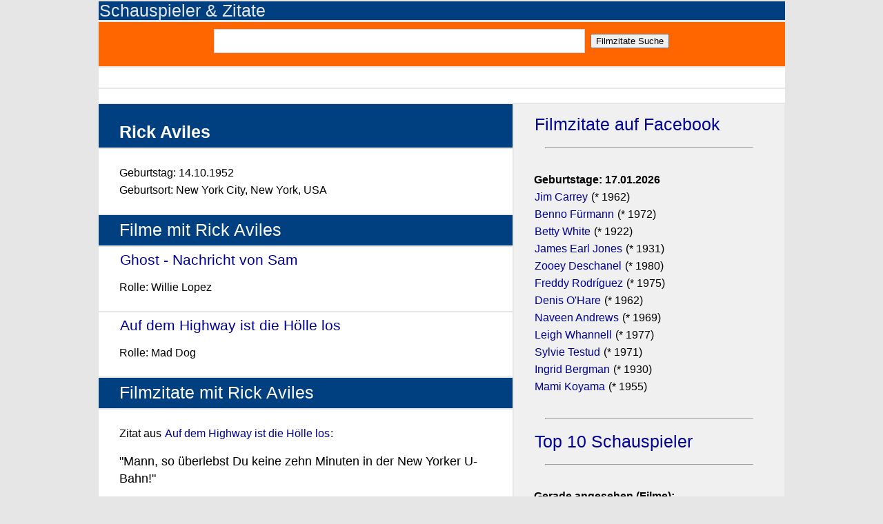

--- FILE ---
content_type: text/html; charset=UTF-8
request_url: https://www.filmzitate.de/person/Rick-Aviles-4d85c8a4
body_size: 3318
content:
<!DOCTYPE html>
<html lang="de">
<head>
	<title>Filme/Serien mit Rick Aviles - Filme, Serien, Zitate - Schauspieler/in</title>
	<meta charset="utf-8" />
	
	<link rel="stylesheet" href="/templates/masterstyle.css" type="text/css" />
	<link rel="shortcut icon" href="/favicon.ico" >
	
	<meta name="viewport" content="width=device-width, initial-scale=1.0">

	<meta name="description" content="Die besten Filme mit Rick Aviles auf filmzitate.de mit Filmen, Serien und den besten Filmzitaten und Serienzitaten des/der Schauspielers/Schauspielerin.">
	<meta name="referrer" content="no-referrer, same-origin">

    <script language="JavaScript">



	var avoidselect = function(){
		function disableselect(e){
		return false;
	}

	function reEnable(){

		return true;
	}

	document.onselectstart = function(ev){
		return false;
	}
		if (window.sidebar) {

			document.onmousedown = disableselect;
			document.onclick = reEnable;

			var f = document.getElementsByTagName('input');
			for (var i = 0; f[i]; i++) {
				f[i].onmousedown = function(ev){

					document.onmousedown = function(ev){
						return true;
					}
					return true;
				}
				f[i].onclick = function(ev){

					document.onmousedown = function(ev){
						return false;
					}
					return true;
				}
			}
		}
	}


    </script>
</head>

<body class="body" onload='avoidselect()' bgcolor = "#333">

	<DIV class="adv-bigscreen"><div class='center'></div></DIV>
	<div class="topheaderContent">
	  <h2><a href = "/" alt = "Schauspieler & Zitate" style = "color: #e6e6e6;">Schauspieler & Zitate</a></h2>
	</DIV>
	<div class="mainContent">

     	<article class="topcontentorange">
			<content class="content-info">
				<div class="center">
					<FORM ACTION="/suche/index.php"  id='contact-form' class='form-horizontal' role='form' METHOD="POST">
						<input type="text" name="q" class="field-text" /> &nbsp;<input type="submit" name="search" value="Filmzitate Suche" class="button">
					</FORM>
				</div>
			</content>

		</article>

		<article class="newscontent">
			<content class="content-info">
				
		   </content>
	   </article>
		<article class="topcontent">
			<content class="content-info">
				<div class="center">
					<DIV class="adv-smallscreen"><article class='topcontent'>[ADV__TOPSMALL]</article></DIV>
				</div>
		   </content>
	   </article>

	   

	  <div class="content">

				<article class='headlinecontent'>
			<header>
				<h1>Rick Aviles</h1>
			</header>
		</article><article class='topcontent'>
			<content class='content-info'>
				<p>Geburtstag: 14.10.1952<BR>Geburtsort: New York City, New York, USA<BR></p>
			</content>
		</article><article class='headlinecontent'>
			<header>
				<h2>Filme mit Rick Aviles</h2>
			</header>
		</article><article class='topcontent'>
			<header>
				<h4><A HREF='/film/Ghost-Nachricht-von-Sam-1990'>Ghost - Nachricht von Sam</A> - (1990)</h4>
			</header>
			<content class='content-info'>
				<p>Rolle: Willie Lopez</p>
			</content>
		</article><article class='topcontent'>
			<header>
				<h4><A HREF='/film/Auf-dem-Highway-ist-die-Hoelle-los-1981'>Auf dem Highway ist die Hölle los</A> - (1981)</h4>
			</header>
			<content class='content-info'>
				<p>Rolle: Mad Dog</p>
			</content>
		</article><article class='headlinecontent'>
			<header>
				<h2>Filmzitate mit Rick Aviles</h2>
			</header>
		</article><article class='topcontent'>
			<content class='content-info'>
				<p>Zitat aus <A HREF='/film/Auf-dem-Highway-ist-die-Hoelle-los-1981'>Auf dem Highway ist die Hölle los</A>:<BR><div class='plussize'>"Mann, so überlebst Du keine zehn Minuten in der New Yorker U-Bahn!"</div>
<iframe src='/voting.php?htc=c0d4f14dO145985O0O1' width='100%' height='25' frameborder ='0' scrolling='no' rel='noindex'></iframe><HR class'hrdivide'>Mad Dog <A HREF='/person/Rick-Aviles-4d85c8a4'>Rick Aviles</A><BR><HR class'hrdivide'><a href='/zitat/1b6d5e6a09a2dd8b1'><NOBR>Zitat Permalink</NOBR></a><BR></p>
			</content>
		</article><article class='topcontent'>
			<content class='content-info'>
				<p><div align='right' style='font-size: small;'>[Affiliate-Link/Werbung] <A HREF='https://www.filmzitate.de/ds.php?affiliate#affiliate' rel='nofollow'>Was bedeutet das?</A></div><div class='center'><A HREF='https://www.filmzitate.de/w/schererticket1' rel='nofollow' target='_blank'><IMG SRC='/w/b3/schererticket1.jpg' STYLE='object-fit: contain; width:100%; height:100%' BORDER ='0' alt='Werbung'></A></div><div><BR></div><div class='center'><A HREF='https://www.filmzitate.de/w/schererticket1' rel='nofollow' target='_blank'>Jetzt Ticket sichern</A></div></p>
			</content>
		</article>

	  </div>

				<aside class='sidebarcontainer'>
		<article>
			<aside class='sidebar'>
		<article>
			<h2><A HREF='https://www.facebook.com/filmzitate' target='_blank'>Filmzitate auf Facebook</A></h2>
		</article>
		</aside><aside class='sidebar'><article><HR width='90%'></article></aside><aside class='sidebar'>
		<article>
			<p class='content-info'><strong>Geburtstage: 17.01.2026</strong><BR><A HREF='/person/Jim-Carrey-8f8bbfe0'>Jim Carrey</A> (* 1962)<BR><A HREF='/person/Benno-Fuermann-9975305a'>Benno Fürmann</A> (* 1972)<BR><A HREF='/person/Betty-White-b0a69a82'>Betty White</A> (* 1922)<BR><A HREF='/person/James-Earl-Jones--84495620'>James Earl Jones      </A> (* 1931)<BR><A HREF='/person/Zooey-Deschanel-fdf9ca8c'>Zooey Deschanel</A> (* 1980)<BR><A HREF='/person/Freddy-Rodriguez-4df8f583'>Freddy Rodríguez</A> (* 1975)<BR><A HREF='/person/Denis-OHare-82c74786'>Denis O'Hare</A> (* 1962)<BR><A HREF='/person/Naveen-Andrews-e33bd342'>Naveen Andrews</A> (* 1969)<BR><A HREF='/person/Leigh-Whannell-7d32c45c'>Leigh Whannell</A> (* 1977)<BR><A HREF='/person/Sylvie-Testud-b7f107cb'>Sylvie Testud</A> (* 1971)<BR><A HREF='/person/Ingrid-Bergman-fd13ffb7'>Ingrid Bergman</A> (* 1930)<BR><A HREF='/person/Mami-Koyama-7423e528'>Mami Koyama</A> (* 1955)<BR></p>
		</article>
		</aside><aside class='sidebar'><article><HR width='90%'></article></aside><aside class='sidebar'>
		<article>
			<h2><A HREF='/top10/px0'>Top 10 Schauspieler</A></h2>
		</article>
		</aside><aside class='sidebar'><article><HR width='90%'></article></aside><aside class='sidebar'>
		<article>
			<p class='content-info'><strong>Gerade angesehen (Filme):</strong><br><A HREF='/film/Full-Metal-Jacket-1987'>Full Metal Jacket</A><BR><A HREF='/film/Der-Boandlkramer-und-die-ewige-Liebe-2021'>Der Boandlkramer und die ewige Liebe</A><BR><A HREF='/film/Vom-Winde-verweht-1953'>Vom Winde verweht</A><BR><A HREF='/film/Legend-2015'>Legend</A><BR><A HREF='/film/Mein-Freund-Harvey-1951'>Mein Freund Harvey</A><BR><A HREF='/film/Zoomania-2016'>Zoomania</A><BR><A HREF='/film/Kaiserschmarrndrama-2020'>Kaiserschmarrndrama</A><BR><A HREF='/film/Deadpool-2016'>Deadpool</A><BR><A HREF='/film/Die-Biene-Maja-2014'>Die Biene Maja</A><BR><A HREF='/film/Ice-Age-2002'>Ice Age</A><BR><A HREF='/film/James-Bond-007-Der-Hauch-des-Todes-1987'>James Bond 007 - Der Hauch des Todes</A><BR><A HREF='/film/James-Bond-007-Lizenz-zum-Toeten--1989'>James Bond 007 - Lizenz zum Töten </A><BR></p>
		</article>
		</aside><aside class='sidebar'><article><HR width='90%'></article></aside><aside class='sidebar'>
		<article>
			<h2><A HREF='/top10/fx0'>Top 10 Filme</A></h2>
		</article>
		</aside><aside class='sidebar'><article><HR width='90%'></article></aside><aside class='sidebar'>
		<article>
			<p class='content-info'><strong>Gerade angesehen (Serien):</strong><br><A HREF='/serie/Der-letzte-Bulle-Staffel-5-2014'>Der letzte Bulle /5</A><BR><A HREF='/serie/Two-and-a-Half-Men-Staffel-5-2009'>Two and a Half Men /5</A><BR><A HREF='/serie/Two-and-a-Half-Men-Staffel-3-2006'>Two and a Half Men /3</A><BR><A HREF='/serie/Dr-House-Staffel-3-2008'>Dr. House /3</A><BR><A HREF='/serie/Dr-House-Staffel-2-2007'>Dr. House /2</A><BR><A HREF='/serie/Two-and-a-Half-Men-Staffel-2-2006'>Two and a Half Men /2</A><BR><A HREF='/serie/Dr-House-Staffel-1-2006'>Dr. House /1</A><BR><A HREF='/serie/Navy-CIS-Staffel-9-2012'>Navy CIS /9</A><BR><A HREF='/serie/Navy-CIS-Staffel-12-2014'>Navy CIS /12 </A><BR><A HREF='/serie/Mr-Robot-Staffel-2-2016'>Mr. Robot /2</A><BR><A HREF='/serie/The-Expanse-Staffel-1-2015'>The Expanse /1</A><BR><A HREF='/serie/Vikings-Staffel-4-2016'>Vikings /4</A><BR></p>
		</article>
		</aside><aside class='sidebar'><article><HR width='90%'></article></aside><aside class='sidebar'>
		<article>
			<h2><A HREF='/top10/sx0'>Top 10 Serien</A></h2>
		</article>
		</aside>
		</article>
		</aside>

	


	</div>

 

	  <footer class="mainFooter">
	  	<article class="topcontentorange">
			<content class="content-info">
				<div class="center">
					<FORM ACTION="/suche/index.php"  id='contact-form' class='form-horizontal' role='form' METHOD="POST">
						<input type="text" name="q" class="field-text" /> &nbsp;<input type="submit" name="search" value="Filmzitate Suche" class="button">
					</FORM>
				</div>
			</content>

		</article>
		<p><A HREF='/ds.php'>Datenschutzerklärung</a> | <A HREF='/ip.php'>Impressum</a></p>
		<DIV class="adv-bigscreen"></DIV>
		<IMG SRC='/ctq.php?q=c0d4f14d&a=p' WIDTH='1' HEIGHT='1' BORDER='0'>
	  </footer>
	 
	

	
		<!-- Matomo -->
<script>
  var _paq = window._paq = window._paq || [];
  /* tracker methods like "setCustomDimension" should be called before "trackPageView" */
  _paq.push(["disableCookies"]);
  _paq.push(['trackPageView']);
  _paq.push(['enableLinkTracking']);
  (function() {
    var u="//blca.de/matomo/";
    _paq.push(['setTrackerUrl', u+'matomo.php']);
    _paq.push(['setSiteId', '1']);
    var d=document, g=d.createElement('script'), s=d.getElementsByTagName('script')[0];
    g.async=true; g.src=u+'matomo.js'; s.parentNode.insertBefore(g,s);
  })();
</script>
<noscript><p><img src="//blca.de/matomo/matomo.php?idsite=1&amp;rec=1" style="border:0;" alt="" /></p></noscript>
<!-- End Matomo Code -->

</body>
</html>